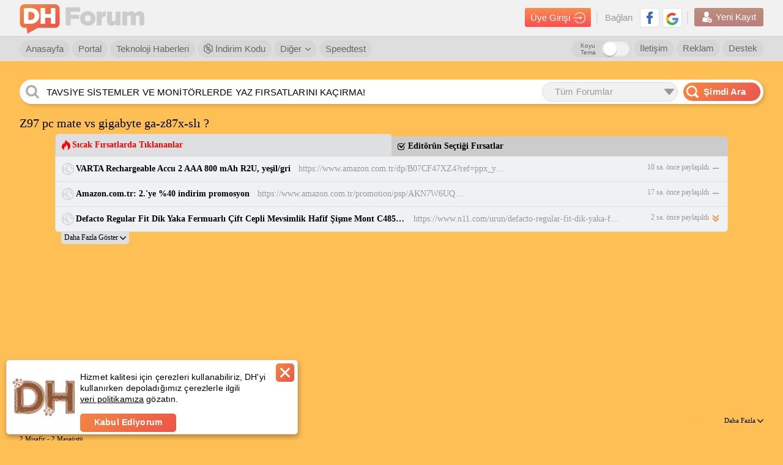

--- FILE ---
content_type: text/html; charset=utf-8
request_url: https://www.google.com/recaptcha/api2/aframe
body_size: 266
content:
<!DOCTYPE HTML><html><head><meta http-equiv="content-type" content="text/html; charset=UTF-8"></head><body><script nonce="ypmQUTvpCUtfZxKr2uE7gA">/** Anti-fraud and anti-abuse applications only. See google.com/recaptcha */ try{var clients={'sodar':'https://pagead2.googlesyndication.com/pagead/sodar?'};window.addEventListener("message",function(a){try{if(a.source===window.parent){var b=JSON.parse(a.data);var c=clients[b['id']];if(c){var d=document.createElement('img');d.src=c+b['params']+'&rc='+(localStorage.getItem("rc::a")?sessionStorage.getItem("rc::b"):"");window.document.body.appendChild(d);sessionStorage.setItem("rc::e",parseInt(sessionStorage.getItem("rc::e")||0)+1);localStorage.setItem("rc::h",'1762957502075');}}}catch(b){}});window.parent.postMessage("_grecaptcha_ready", "*");}catch(b){}</script></body></html>

--- FILE ---
content_type: application/javascript; charset=utf-8
request_url: https://fundingchoicesmessages.google.com/f/AGSKWxWm97cQiZdPL0xf8lecLxa9rTt8CDvTWvkkyUHox4yCpn202LBP0DxoaOukRldRJiOMkdySk7-qA7DrXfJBxmrgtrhTw78rnZ0hUlLHOYV40_I6YKzFge9eERJIobwBWV71PLpiPYN6iRfORblas96qqDcAI6tGVLa3O4RZWgvKGTtmqKnQ0j7IRjJM/_/adv_head./sponsoredlinksiframe./adrotation./ads/728b./ad.view?
body_size: -1283
content:
window['09aa25e5-820b-4e17-99a5-0e2210487133'] = true;

--- FILE ---
content_type: text/javascript; charset=utf-8
request_url: https://forum.donanimhaber.com/bundles/TM?v=-Wvm9hXkq8cRbEu9GEcr2XW9-Yhc3PPvn8HuYH2UqLw1
body_size: 23037
content:
function renderPriceTagsByMessageIdArray(n){window.message_ids=n;renderPriceTags();renderSfButtons()}function renderPriceTags(){var n=window.message_ids;$.getJSON("/api2/globalapi/ListPrices?strmessageIds="+n,function(n){$.each(n.Data,function(n,t){var r=new Date(t.LastModified),u="",f=r.getDate()+"."+(r.getMonth()+1)+"."+r.getFullYear().toString().substring(2,4),c='<span class="date">'+f+" Fiyatı:<\/span>",o="",i="",e;if(t.MaxPrice>t.Price?i='<i class="icon-tags"><\/i>İndirimde':t.PriceTag==2?i='<i class="icon-tags"><\/i>Haftanın En Düşük Fiyatı':t.PriceTag==3?i='<i class="icon-tags"><\/i>Ayın En Düşük Fiyatı':t.PriceTag==4?i='<i class="icon-tags"><\/i>3 Ayın En Düşük Fiyatı':t.PriceTag==5?i='<i class="icon-tags"><\/i>Günün En Çok Tıklananı':t.PriceTag==6?i='<i class="icon-tags"><\/i>Haftanın En Çok Tıklananı':t.PriceTag==7?i='<i class="icon-tags"><\/i>Ayın En Çok Tıklananı':o=" no-tag",t.Price>0&&t.MaxPrice==t.Price&&t.MinPrice==t.Price)u='<div class="price-detail"><div class="left"><span class="date" style="padding:0;">'+f+' Fiyatı:<\/span><\/div><div class="price"><span class="new-price">'+t.Price+" TL<\/span><\/div><\/div>";else if(t.Price>0){var s="",h="";t.MaxPrice>t.Price?s='<span class="old-price">'+t.MaxPrice+" TL<\/span>":(h=" no-old-price",c='<span class="date non-tag">'+r.getDate()+"."+(r.getMonth()+1)+"."+r.getFullYear().toString().substring(2,4)+" Fiyatı:<\/span>");u='<div class="price-detail"><div class="left-content"><div class="top"><span class="left'+o+'">'+f+' Fiyatı:<\/span><div class="right"><span class="new-price'+h+'">'+t.Price+' TL<\/span><\/div><\/div><div class="bottom"><div class="left">'+i+'<\/div><div class="right">'+s+'<\/div><\/div><\/div><div class="price-history"><span class="title">Fiyat Geçmişi <i class="icon-info1"><\/i><\/span><div class="price-history-graphic-image"><img class="mini-price-graphic" onerror="this.onerror=null;this.src=\'/static/forum/img/price-history.png\';" src="/price-graph/icon?url='+t.Url+'"/><\/div><div class="price-graphic-content"><div class="price-graphic"><div class="graphic-title">Grafik, ürünün <b>bu sitedeki<\/b> fiyat geçmişini gösterir:<\/div><div class="graphic-content"><img src="/price-graph/?url='+t.Url+'"><\/div><div class="price-summary"><div class="line"><div class="left-text">En Yüksek<\/div><div class="right">'+t.MaxPrice+' TL<\/div><\/div><div class="line"><div class="left-text">En Düşük<\/div><div class="right">'+t.MinPrice+' TL<\/div><\/div><div class="line"><div class="left-text">Son ('+f+')<\/div><div class="right">'+t.Price+" TL<\/div><\/div><\/div><\/div><\/div><\/div><\/div>"}if(u!=""){let n=document.querySelectorAll(`#messTable_${t.MessageId} a.og-link`);e=!1;n.forEach(n=>{n.textContent.trim()===t.Url&&(n.insertAdjacentHTML("beforebegin",u),e=!0)});e||$("#messTable_"+t.MessageId).find('a.og-link[href="'+t.Url+'"]').before(u)}});catchErrorImage();setPriceHistoryEvents()})}function setPriceHistoryEvents(){$(".price-history").off("mouseenter",priceHistoryPopupLocationOnMouseEnterEvent);$(".price-history").off("mouseleave",priceHistoryPopupLocationOnMouseLeaveEvent);$(".price-history").on("mouseenter",priceHistoryPopupLocationOnMouseEnterEvent);$(".price-history").on("mouseleave",priceHistoryPopupLocationOnMouseLeaveEvent)}function priceHistoryPopupLocationOnMouseEnterEvent(){const n=$(window).width(),t=$(this),i=t.offset().left;i+300>n&&$(this).addClass("top-tooltip")}function priceHistoryPopupLocationOnMouseLeaveEvent(){$(this).removeClass("top-tooltip")}function renderSfButtons(){if(typeof isSicakFirsat!="undefined"&&isSicakFirsat){var t=window.message_ids,n=window.current_member_id;$.getJSON("/api2/globalapi/ListMessagesCheckMarkStatus?strmessageIds="+t,function(t){$.each(t.Data,function(t,i){var f=$("#messTable_"+i.MessageId+" a.og-link"),r,e,u;i.LinkContent=i.LinkContent.replaceAll("amp;","");r='<div class="buttons action-buttons">';r+=i.Confirm?'<div class="sf-product-box-button active" onclick="toggleMessageLinkConfirmInMessage(this, '+i.MessageId+", "+i.LinkId+');"><i class="icon-checkmark"><\/i>Satın Aldım<\/div>':'<div class="sf-product-box-button" onclick="toggleMessageLinkConfirmInMessage(this, '+i.MessageId+", "+i.LinkId+');"><i class="icon-local_grocery_store"><\/i>Satın Aldım<\/div>';r+=i.Favorite?'<div class="sf-product-box-button active" onclick="toggleMessageLinkFavoriteInMessage(this, '+i.MessageId+", "+i.LinkId+", "+n+');"><i class="icon-checkmark"><\/i>Favori<\/div>':'<div class="sf-product-box-button" onclick="toggleMessageLinkFavoriteInMessage(this, '+i.MessageId+", "+i.LinkId+", "+n+');"><img src="/static/forum/img/shopping-fav-icon.png">Favori<\/div>';r+='<div class="sf-product-box-button refresh" onclick="clickMessageLinkRtButton(\''+i.LinkContent+"', "+i.MessageId+", "+i.LinkId+');"><img src="/static/forum/img/refresh-icon.png"><\/div><\/div>';f.filter(function(){return this.textContent.trim()===i.LinkContent}).after(r);e="";e+=i.Notify?'<div class="sf-notification-button active" onclick="toggleMessageLinkNotifyInMessage(this, '+i.MessageId+", "+i.LinkId+", "+n+');"><i class="icon-notifications_none"><\/i><\/div>':'<div class="sf-notification-button" onclick="toggleMessageLinkNotifyInMessage(this, '+i.MessageId+", "+i.LinkId+", "+n+');"><i class="icon-notifications_none"><\/i><\/div>';f.filter(function(){return this.textContent.trim()===i.LinkContent}).parent().find(".ql-og-description").after(e);u='<div class="follow-link">';u+=i.Notify?'<div class="button active" onclick="toggleMessageLinkNotifyInMessage(this, '+i.MessageId+", "+i.LinkId+", "+n+');"> Bağlantıyı Takibi Bırak <i class="icon-notifications_none"><\/i><\/div><p class="description">Takip ediyorsunuz. Gelecekte paylaşıldığında bildirim alacaksınız.':'<div class="button" onclick="toggleMessageLinkNotifyInMessage(this, '+i.MessageId+", "+i.LinkId+", "+n+');"> Bağlantıyı Takip Et <i class="icon-notifications_none"><\/i><\/div><p class="description">Gelecekte paylaşıldığında bildirim alırsınız. <a href="/profil/'+n+'?profileListType=1" target="_blank">Fırsatlarım<\/a> altından yönetip, fiyat takibi yapabilirsiniz.';u+="<\/p><\/div>";f.filter(function(){return this.textContent.trim()===i.LinkContent}).parent().find(".price-summary").after(u)})})}}function catchErrorImage(){const n=document.querySelectorAll(".mini-price-graphic");n.forEach(n=>{n.addEventListener("error",function(){n.src="/static/forum/img/price-history.png";n.alt="default"})})}function contentToggle(n){var i=document.querySelectorAll('[attr-tid="'+n.getAttribute("attr-tid")+'"]'),t=i[0].querySelectorAll(".content-holder");return t[0].classList.toggle("hidden"),t[1].classList.toggle("hidden"),i[0].classList.toggle("closed"),n.parentNode.classList.toggle("closed"),n.innerHTML=t[0].classList[1]=="hidden"?"(+) Mesajı Genişlet":"(-) Mesajı Daralt",!1}function contentToggleForBlocked(n){var t=n.parentElement,i=t.nextElementSibling;return i.classList.toggle("hidden"),t.classList.toggle("closed"),n.parentNode.classList.toggle("closed"),n.innerHTML=i.classList[1]=="hidden"?"(+) Mesajı Genişlet":"(-) Mesajı Daralt",!1}function toggledeletetopicforadminmenu(n){var t=$(n).find("img"),i=t.attr("src");t.attr("src","https://icon.donanimhaber.com/loading.gif");$.getJSON($(n).data("href"),function(r){r.HasError?(alert(r.Message),t.attr("src",i)):r.Data.result===1?$(n).html("<span><img src='https://icon.donanimhaber.com/revert-message.png'><\/span> Geri Al"):$(n).html("<span><img src='https://icon.donanimhaber.com/yonetim-delete.png'><\/span> Konuyu Sil")}).fail(function(){alert("Şuan işleminiz gerçekleştirilemedi. Lütfen daha sonra tekrar deneyiniz.");t.attr("src",i)})}function toggleblocktopicfortm(n){var r,t,i;r=parseInt($(n).data("status"))===0?"Konuyu gizliyorsunuz. Onaylarsanız bundan sonra listede göremeyeceksiniz.\r\n Tekrar görebilmek için konu listesinin en altından veya konu detayından tekrar görünür yapabilirsiniz.":"Konuyu tekrar listede görmek istediğinize emin misiniz?";confirm(r)&&(t=$(n).find("img"),i=t.attr("src"),t.attr("src","https://icon.donanimhaber.com/loading.gif"),$.getJSON($(n).data("href"),function(r){r.HasError?(alert(r.Message),t.attr("src",i)):(r.Data.status?$(n).html("<span><img src='https://icon.donanimhaber.com/green-tick.png'><\/span>Konuyu Göster"):$(n).html("<span><img src='https://icon.donanimhaber.com/acilir-gizle.png'><\/span>Konuyu Gizle"),$(n).data("status",r.Data.status?1:0))}).fail(function(){alert("Şuan işleminiz gerçekleştirilemedi. Lütfen daha sonra tekrar deneyiniz.");t.attr("src",i)}))}function togglefavoritetopic(n){var t=$(n).find("img"),i;$btn=$("#favTopicBtn");i="/static/forum/img/mesajim-bulunsun.png";t.attr("src","https://icon.donanimhaber.com/loading.gif");$.getJSON($(n).data("href"),{mode:$(n).data("mode")},function(r){if(!r.HasError){var u=!1;$(n).data("mode")===0?($(n).html('<span><img src="https://icon.donanimhaber.com/acilir-favori.png" /><\/span>Favoriyi Kaldır'),$(n).data("mode",1),u=!0):$(n).data("mode")===1?($(n).html('<span><img src="https://icon.donanimhaber.com/acilir-favori.png" /><\/span>Favorilerime Ekle'),$(n).data("mode",0),u=!0):(alert("Çok fazla favori forumunuz olduğu için işlem gerçekleştirilemedi."),t.attr("src",i));u&&$btn!=undefined?$(n).data("mode")===0?($("#favImage").attr("src","/static/forum/img/mesajim-bulunsun.png"),$("#favBtnText").text("Mesajım Bulunsun"),$("#favImage2").attr("src","/static/forum/img/mesajim-bulunsun.png"),$("#favBtnText2").text("Mesajım Bulunsun"),$("#favImage3").attr("src","/static/forum/img/mesajim-bulunsun.png"),$("#favBtnText3").text("Mesajım Bulunsun")):($("#favImage").attr("src","/static/forum/img/takibi-birak.png"),$("#favBtnText").text("Takibi Bırak"),$("#favImage2").attr("src","/static/forum/img/takibi-birak.png"),$("#favBtnText2").text("Takibi Bırak"),$("#favImage3").attr("src","/static/forum/img/takibi-birak.png"),$("#favBtnText3").text("Takibi Bırak")):(alert(r.Message),t.attr("src",i))}}).fail(function(){alert("Şuan işleminiz gerçekleştirilemedi. Lütfen daha sonra tekrar deneyiniz.");t.attr("src",i)})}function openpagefortmClick(n){$elem=$(n);var i=$(".sayfasiralama .aktif").attr("href"),t=$elem.val();(t==undefined||t==""||t==" ")&&($elem=$($elem.parent().find("input[type=text]")),t=$elem.val());parseInt(t)>parseInt($elem.data("maxpage"))&&($elem.val($elem.data("maxpage")),t=parseInt($elem.data("maxpage")));t==undefined||t==""||t==" "?alert("Sayfa sayı girmelisiniz."):(i=$elem.data("base-url")+"-"+t,window.location.href=i)}function openpagefortm(n,t){t.keyCode===13&&openpagefortmClick(n)}function blockmember(n){var u=prompt("Bloklama nedeniniz nedir?"," "),i,t,r;u&&(i=0,confirm("Kişinin size Özel Mesaj göndermesini de engellemek istiyor musunuz?")&&(i=2),t=$(n).find("img"),r=t.attr("src"),t.attr("src","https://icon.donanimhaber.com/loading.gif"),$.getJSON($(n).data("href").replace("sendmode",i).replace("sendreason",u),function(n){n.HasError?(alert(n.Message),t.attr("src",r)):window.location.reload()}).fail(function(){alert("Şuan işleminiz gerçekleştirilemedi. Lütfen daha sonra tekrar deneyiniz.");t.attr("src",r)}))}function unblockmember(n){if(confirm("Emin misiniz?")){var t=$(n).find("img"),i=t.attr("src");t.attr("src","https://icon.donanimhaber.com/loading.gif");$.getJSON($(n).data("href"),function(n){n.HasError?(alert(n.Message),t.attr("src",i)):window.location.reload()}).fail(function(){alert("Şuan işleminiz gerçekleştirilemedi. Lütfen daha sonra tekrar deneyiniz.");t.attr("src",i)})}}function quicklymessagedelete(n,t){var i=$(n).find("img"),r=i.attr("src");$.ajax({cache:!1,url:$(n).data("href"),method:"GET",beforeSend:function(){i.attr("src","https://icon.donanimhaber.com/loading.gif")},success:function(u){u.HasError?(alert(e.Message),i.attr("src",r)):(u.Data.status===1?$(n).html("<img src='https://icon.donanimhaber.com/1339156872_go-back.png'> Geri Al"):u.Data.status===0?$(n).html("<img src='https://icon.donanimhaber.com/m-hizlisil-2.png'> Hızlı Sil"):(alert(e.Message),i.attr("src",r)),yonetimSilBtnChange(t))},error:function(){alert("Şuan işleminiz gerçekleştirilemedi. Lütfen daha sonra tekrar deneyiniz.");i.attr("src",r)}})}function threadnotificationtoggle(n){(n=$(n),n.hasClass("aktif"))||$.getJSON(n.data("href"),function(t){t.HasError?alert(t.Message):(n.parent(".bildirimli").find(".aktif").removeClass("aktif"),n.parent(".bildirimli").find("a:eq("+t.Data.type+")").addClass("aktif"))}).fail(function(){alert("Şuan işleminiz gerçekleştirilemedi. Lütfen daha sonra tekrar deneyiniz.")})}function togglemessagedeleted(n){$(n).parents(".renklendir").toggleClass("isaretli")}function ipprocess(n){n=$(n);var t=$("#ipprocess");n.data("ip")!==""?(t.find("a[type='1']").attr("href","/ipkonucheck.asp?ip="+n.data("ip")),t.find("a[type='3']").attr("href","/ipcheck.asp?sub=ara&Criteria="+n.data("ip"))):(t.find("a[type='1']").attr("href","javascript:;").html("<b>Bu mesaj IP'si boş olduğu için arama yok.<\/b>"),t.find("a[type='3']").attr("href","javascript:;").html("<b>Bu mesaj IP'si boş olduğu için arama yok.<\/b>"));n.data("uip")!==""?(t.find("a[type='2']").attr("href","/ipkonucheck.asp?ip="+n.data("uip")),t.find("a[type='4']").attr("href","/ipcheck.asp?sub=ara&Criteria="+n.data("uip"))):(t.find("a[type='2']").attr("href","javascript:;").html("<b>Bu kullanıcının son IP'si boş olduğu için arama yok.<\/b>"),t.find("a[type='4']").attr("href","javascript:;").html("<b>Bu kullanıcının son IP'si boş olduğu için arama yok.<\/b>"));t.fadeTo(100,.1).fadeTo(200,1);t.show()}function closefacebox(){$(".facebox").hide()}function addfriend(n){var t,i;n=$(n);t=$("#facebox");t.css("width","410px");i="Şuan işleminiz gerçekleştirilemedi. Lütfen daha sonra tekrar deneyiniz.<hr><a href='javascript:;' class='kapat' onclick='closefacebox();'>KAPAT <b>X<\/b><\/a>";t.html("<img src='https://statik.donanimhaber.com/facebox/loading.gif' />");t.fadeTo(100,.1).fadeTo(200,1);t.show();$.get(n.data("href")).done(function(n){t.html(n+"<hr><a href='javascript:;' class='kapat' onclick='closefacebox();'>KAPAT <b>X<\/b><\/a>")}).fail(function(){t.html(i)})}function sharemessage(n){var t,i;n=$(n);t=$("#facebox");t.css("width","532px");i="Şuan işleminiz gerçekleştirilemedi. Lütfen daha sonra tekrar deneyiniz.<hr><a href='javascript:;' class='kapat' onclick='closefacebox();'>KAPAT <b>X<\/b><\/a>";t.html("<img src='https://statik.donanimhaber.com/facebox/loading.gif' />");t.fadeTo(100,.1).fadeTo(200,1);t.show();$.get(n.data("href")).done(function(n){t.html(n+"<hr><a href='javascript:;' class='kapat' onclick='closefacebox();'>KAPAT <b>X<\/b><\/a>")}).fail(function(){t.html(i)})}function toggleMesssageByDeletedMessageID(n,t){if(n!=undefined&&n>0){if($mess=$("#mess_"+n),$mess!=undefined){$mess.toggleClass("gizle");var i="-";$mess.hasClass("gizle")&&(i="+");$(t).html("("+i+")")}else console.error("mess obj is undefined");$mess=$("#messTable_"+n);$mess!=undefined?$mess.toggle():console.error("mess obj is undefined")}else console.error("messageID is undefined or zero")}function toggleMessage(n,t){n!=undefined&&n>0&&(t.parent().parent().find("div.icerik").addClass("serbest"),t.remove())}function isBtnBusy(n){var i=!1,t;return n!=unblockmember&&(t=n.attr("df-isloading"),t!=undefined&&(i=t)),i}function buttonBusy(n,t,i){n!=undefined&&(i?(n.attr("disabled","disabled"),n.attr("df-isloading",!0),n.css("cursor","wait")):(n.removeAttr("style"),n.removeAttr("disabled"),n.removeAttr("df-isloading")),n.html(t))}function moreBestMessage(n){if(!isBtnBusy(n)){var t=n.data("href");t!=undefined&&(t+="&noShortMessage="+$("#noShortMessage").is(":hidden"),buttonBusy(n,"Yükleniyor...",!0),$.getJSON(t,function(t){if(buttonBusy(n,"Daha Fazla Beğenilen Yorum",!1),t!=undefined&&!t.HasError){n.parent().remove();var i=$("#bestMessagesContext");i!=undefined&&(i.append(t.Data.Html),dhUtils.initAcilirMenu(),dhUtils.initShowMore(".icerik p"),dhUtils.gaCustomEventSend("BestMessages","click","Daha Fazla Beğenilen Yorum"))}}))}}function rateMessage(n,t){var i,r;n>0&&t!=undefined&&(i=t.data("href"),i!=undefined&&(r=0,$repMessElem=$(".btnRep_"+n),$repMessElem.hasClass("begenmedim")==!0&&(r=1),i=i.replace("value",r.toString()),$.getJSON(i,function(t){if(t!=undefined&&!t.HasError){$repMessElem.removeClass("begenmedim");$repMessElem.removeClass("begendim");switch(t.Data.status){case 0:r==1?$repMessElem.addClass("begendim"):$repMessElem.addClass("begenmedim");break;case-1:$repMessElem.addClass("begendim");alert("Oy vermişsiniz güncellendi");break;case-4:$repMessElem.addClass("begenmedim");break;case-3:alert("30 saniye içinde aynı konuda bu kadar fazla oy veremezsiniz.");break;case-2:alert("Mesaj size ait.");break;case-6:alert("Bu konuda oylama yapılamamaktadır.");break;case-7:alert("Bu bölümde oy verebilmek için bölümün takımından olmalısınız. (örn. Bursaspor'lu birisi Beşiktaş forumunda oy veremez)");return}$(".commentTotalRep_"+n).html(t.Data.totalRep)}})))}function rateMessageForMessageFooter(n,t){var i,r;n>0&&t!=undefined&&(i=t.data("href"),i!=undefined&&($content=$("#like_"+n),r=0,$content.hasClass("bossa")&&(r=1),i=i.replace("value",r),$content.removeClass("bossa"),$.getJSON(i,function(n){if(!n.HasError){switch(n.Data.status){case 0:r==1?($content.removeClass("bossa"),t.attr("title","Beğenmeyi Geri Al")):($content.addClass("bossa"),t.attr("title","Beğen"));break;case-1:$content.removeClass("bossa");alert("Oy vermişsiniz güncellendi");break;case-4:$content.addClass("bossa");t.attr("title","Beğen");break;case-3:alert("30 saniye içinde aynı konuda bu kadar fazla oy veremezsiniz.");break;case-2:alert("Mesaj size ait.");break;case-6:alert("Bu konuda oylama yapılamamaktadır.");break;case-7:alert("Bu bölümde oy verebilmek için bölümün takımından olmalısınız. (örn. Bursaspor'lu birisi Beşiktaş forumunda oy veremez)");return}$content.html(n.Data.totalRep)}})))}function getRepliesByMessageID(n,t){var r,u;if(n>0&&t!=undefined){var u=t.data("isopen"),f=t.data("isload"),i=t.data("title");$titleContent=t.find("name");$content=$("#replyMessageContent_"+n);f==!1?(r=t.data("href"),r!=undefined&&(i="Cevapları Gizle",$.getJSON(r,function(n){n.HasError||$content!=undefined&&($content.html(n.Data),$content.show(),t.data("isload",!0),t.data("isopen",!0),dhUtils.initAcilirMenu(),dhUtils.initShowMore(".icerik p"))}))):(u=t.data("isOpen"),u==!0?(t.data("isOpen",!1),$content.show(),i="Cevapları Gizle"):($content.hide(),t.data("isOpen",!0)));$titleContent!=undefined&&$titleContent.html(i)}}function reputationMessageDisableEnable(n,t){if(n>0){var i=t.data("href");$.getJSON(i,function(t){t.HasError?alert("Mesaj en begenilenlerden kaldırılırken bir hata oluştur"):$("#comment_"+n).parent().parent().remove()})}}function openMessage(n,t){n!=undefined&&($("#shortMessageContent_"+n).removeClass("truncated").addClass("shownmore"),$("#icerik-after"+n).hide(),t.hide())}function sharedFacebook(n,t){var i="https://www.facebook.com/share.php?u=http%3A%2F%2Fforum.donanimhaber.com/mesaj/yonlen/"+t;openWin(i,"Twitter",500,500)}function sharedTwitter(n,t){messageText=n+" https://forum.donanimhaber.com/mesaj/yonlen/"+t+" @donanimhaber";messageText=encodeURIComponent(messageText);var i="https://twitter.com/intent/tweet?text="+messageText;openWin(i,"Twitter",500,500)}function toggleMessageFavorite(n,t){var i,r;n>0&&t!=undefined&&(i=t.data("href"),i!=undefined&&($content=t.find("div"),$content!=undefined&&(r=$content.hasClass("bossa"),i+="&isAdd="+r,$.getJSON(i,function(n){n!=undefined&&(n.HasError?alert(n.Data):($content.toggleClass("bossa"),t.attr("title",r?"Favoriden Kaldır":"Favoriye Ekle")))}))))}function getRepudationVoters(n,t){var r,i,u;n>0&&t!=undefined&&(r=t.data("isload"),r?(u=t.data("isopen"),u?($("#repudationVoter_"+n).hide(),t.data("isopen",!1)):($("#repudationVoter_"+n).show(),t.data("isopen",!0))):(i=t.data("href"),i!=undefined&&$.getJSON(i,function(i){i!=undefined&&(i.HasError||($("#oy_listegoster_"+n).html(i.Data),$("#repudationVoter_"+n).show(),t.data("isload",!0),t.data("isopen",!0)))})))}function highlightedMessageDisable(n,t){if(n>0&&t!=undefined){var i=t.data("href");i!=undefined&&$.getJSON(i,function(n){n.HasError||location.reload(!0)})}}function searchTT(n){var i,t;n!=undefined&&(i=n.val(),i!=undefined&&i!=""&&i.length>2&&(t=n.data("href"),t!=undefined&&t.length>0&&(t=t+"?search="+i,$.getJSON(t,function(n){n.HasError||(n.Data!=undefined&&$("#oneriliste_tt").html(n.Data),$("#oneriliste_tt").show())}))))}function showSystemsView(n,t){if(n>0&&t!=undefined){var i=t.data("href");i!=undefined&&$.getJSON(i,function(t){t.HasError||($("#system_"+n).html(t.Data),$("#system_"+n).show(),$("#system_"+n).find(".sistemler").show())})}}function getBestReputationMessages(n,t,i){if(n>0&&t!=undefined&&i!=undefined){var r=i.data("href");r!=undefined&&($.getJSON(r,function(n){n.HasError||($context=$("#bestMessagesContext"),$context!=undefined&&($("#bestMessagesContext").html(n.Data.Html),$(".buton-yanit").removeClass("aktif"),i.addClass("aktif"),$("#noShortMessage").show(),dhUtils.initAcilirMenu(),dhUtils.initShowMore(".icerik p")))}),dhUtils.gaCustomEventSend("BestMessages","click","FiltreTipi:"+t))}}function getMentionByMessageID(n,t){var i,r;n>0&&t!=undefined&&(i=t.data("isload"),$context=$("#metionContext_"+n),$toggelButtonContext=$("#toggleButton_"+n),i==undefined||i==!1?(r=t.data("href"),r!=undefined&&$.getJSON(r,function(n){n.HasError||$context!=undefined&&($context.html(n.Data),$context.show(),t.data("isload",!0),$toggelButtonContext!=undefined&&$toggelButtonContext.html(" kullanıcısının, bahsedilen mesajını gizle"))})):($toggelButtonContext!=undefined&&$toggelButtonContext.html(" kullanıcısının, bahsedilen mesajını gör"),$context.toggle()))}function toggle(n){$this=$("#e"+n+"e");var t=$this.data("isopen");return t!=undefined||t?($this.html("Alıntıları Göster"),$this.data("isopen",!1)):($this.html("Alıntıları Gizle"),$this.data("isopen",!0)),$("#"+n).toggle(),!1}function setFakeRepudationVoter(n,t){var i,r;t!=undefined&&(i=prompt("beğeni sayısı","1"),i=parseFloat(i),i!=undefined&&(r=t.data("href"),r!=undefined&&(r=r.replace("value",i),$.getJSON(r,function(n){alert(n.Data)}))))}function setFavTopic(n,t,i){var f,u,e,r;n>0&&t!=undefined&&(f=t.data("href"),f!=undefined&&(r=t.data("mode"),r!=undefined&&(f=f+"?mode="+r,$.getJSON(f,function(n){var f,o,s,h;n.HasError||(f=$("#topic_header_favorite"),r==0?(r=1,u="/static/forum/img/takibi-birak.png",e="Takibi Bırak",i?(t.data("mode",r),t.removeClass("notfavorited")):f.length&&(f.data("mode",r),f.removeClass("notfavorited"))):(r=0,u="/static/forum/img/mesajim-bulunsun.png",e="Mesajım bulunsun",i?(t.data("mode",r),t.addClass("notfavorited")):f.length&&(f.data("mode",r),f.addClass("notfavorited"))),$btn=$("#favLink"),$btn!=undefined&&(r==1?$btn.html('<span><img src="https://icon.donanimhaber.com/acilir-favori.png" /><\/span>Favoriyi Kaldır'):$btn.html('<span><img src="https://icon.donanimhaber.com/acilir-favori.png" /><\/span>Favorilerime Ekle'),$btn.data("mode",r)),$favBtn=$("#favTopicBtn"),$favBtn2=$("#favTopicBtn2"),$favBtn3=$("#favTopicBtn3"),o=$favBtn.data("action-src"),$favBtn.data("mode",r),$favBtn.data("action-src",u),s=$favBtn2.data("action-src"),$favBtn2.data("mode",r),$favBtn2.data("action-src",u),h=$favBtn3.data("action-src"),$favBtn3.data("mode",r),$favBtn3.data("action-src",u),$("#favImage").attr("src",u),$("#favBtnText").text(e),$("#favImage2").attr("src",u),$("#favBtnText2").text(e),$("#favImage3").attr("src",u),$("#favBtnText3").text(e))}))))}function toggleHizliCevap(n,t,i,r){var u,f;t||(t="#hizli_son");u=$(t);u&&(f=n.data("href"),f&&u.is(":empty")?$.getJSON(f,function(f){f.HasError||(n.hasClass("ki-hizli-cevap")&&n.hide(),r&&(t=="#hizli_son"?$(".ki-hizli-cevap").last().hide():$(".ki-hizli-cevap").first().hide()),u.data("isload",!0),u.html(f.Data),u.show(),!i&&u.is(":visible")&&$("html, body").animate({scrollTop:u.offset().top-45},"slow"))}):!i&&u.is(":visible")&&$("html, body").animate({scrollTop:u.offset().top-45},"slow"))}function yonetimSilBtnChange(n){var i,f;if($this=$("#deleteBtn_"+n),$this!=undefined&&($image=$this.find("img"),$span=$this.find("span"),$image!=undefined&&$span!=undefined)){var r=$this.attr("data-action-src"),u=$image.attr("src"),t=$this.attr("data-mode");r!=undefined&&u!=undefined&&t!=undefined&&($image.attr("src",r),$this.attr("data-action-src",u),i="",f="",t==0?(t=1,i="Geri Al"):(t=0,i="Mesajı Sil"),$span.html(i),$this.attr("data-mode",t))}}function deleteMessage(n,t){if(n!=undefined&&t>0){var i=n.data("href");i!=undefined&&$.getJSON(i,function(i){var u,f;if(!i.HasError&&($image=n.find("img"),$span=n.find("span"),$image!=undefined&&$span!=undefined)){var e=n.attr("data-action-src"),o=$image.attr("src"),r=n.attr("data-mode");e!=undefined&&o!=undefined&&r!=undefined&&($image.attr("src",e),n.attr("data-action-src",o),$quickDeleteBtn=$(".messQuickDelete_"+t),u="",f="",r==0?(r=1,u="Geri Al",f="<img src='https://icon.donanimhaber.com/1339156872_go-back.png'> Geri Al"):(r=0,u="Mesajı Sil",f="<img src='https://icon.donanimhaber.com/m-hizlisil-2.png'> Hızlı Sil"),$span.html(u),$quickDeleteBtn!=undefined&&$quickDeleteBtn.html(f),n.attr("data-mode",r))}})}}function reputationDeleteVotes(n,t,i){if(n!=undefined&&t>0&&i>0&&confirm("Bu üyenin bu sayfadaki tüm oyları kaldırılacak. Emin misiniz?")){var r=n.data("href");r!=undefined&&$.getJSON(r,function(n){n.HasError||$("#voterUser_"+i).remove();alert(n.Data)})}}function oyCloseSystem(n){$("#repudationVoter_"+n).hide()}function startYTVideo(n,t,i){return $(t).html('<iframe width="640" height="385" src="https://www.youtube.com/embed/'+n+'" title="YouTube video player" frameborder="0" allow="accelerometer; autoplay; clipboard-write; encrypted-media; gyroscope; picture-in-picture; web-share" referrerpolicy="strict-origin-when-cross-origin" allowfullscreen><\/iframe>'),$("#icannotseelink_"+n+"_"+i).hide(),!1}function copyToClipboardMsg(n){var t=n.data("clipboard-text");$input=$("<input id='clipBoardText' type='text' value='"+t+"' />");$("body").append($input);$input.blur().select();document.execCommand("copy");$("#clipBoardText").remove();$(".sag-alt-uyari").find(".yesil").show();setTimeout(function(){$(".sag-alt-uyari").find(".yesil").hide()},700);document.querySelectorAll('.gorev-menu .gorev-check[type="checkbox"]').forEach(function(n){n.checked=!1})}function yonetimDeleteMessage(n,t){var r=parseInt(t.data("mode")),i;r==0?(i="/deletepage.asp?from=dm&m="+n,openWin(i,"Sil",500,500)):quicklymessagedelete(t,n)}function checkIfDeletable(n){$.ajax({type:"POST",url:`/api2/GlobalApi/CheckDeletePermission`,success:function(t){t.HasError?alert(t.Message):n()},error:function(n){alert(n.statusText)}})}function nextAvantajx(){var t=$("#avantajx .sayfa").length,n;t>avantajxIndex+1?avantajxIndex++:avantajxIndex=0;n=avantajxIndex*$("#avantajx .sayfa").eq(avantajxIndex).width()*-1;$("#avantajx .ogeler").animate({left:n},1e3)}function updateStoreMessage(n,t,i){let r="";if(n!=undefined){var u=n.data("href");u!=undefined&&$.ajax({type:"GET",url:`/api2/GlobalApi/GetCreatedDate?memberId=${i}&threadId=${t}`,success:function(n){r=n},error:function(n){alert(n.statusText)}}).done(function(){var t=!1;r.HasError||(r.Data?$.getJSON("/api2/GlobalApi/SendCodeWithoutCheck",function(n){n.HasError&&(alert(n.Message),n.Data||(t=!0))}).done(function(){let i=prompt("Lütfen telefonunuza gelen 4 haneli doğrulama kodunu giriniz.");t||i!=null&&(i.length==4?confirmForUpdateMessage(i,u,n):alert("Girdiğiniz kod eksik veya fazla karakter içeriyor. Lütfen tekrar deneyin."))}):updateMessageDate(n,u))})}}function confirmForUpdateMessage(n,t,i){let r="";$.ajax({type:"POST",url:`/api2/GlobalApi/ConfirmSmsCode?code=${n}`,success:function(n){r=n},error:function(n){alert(n.statusText)}}).done(function(){r.HasError?alert(r.Message):updateMessageDate(i,t)})}function updateMessageDate(n,t){$.getJSON(t,function(t){t.HasError?alert(t.Message):(n.remove(),alert("İlanınız güncellendi"))})}function q_move(n,t){return $.get("/qmove_ajax.asp?m="+n,function(n){t.innerHTML=n.indexOf("<0>")>-1?'<span><img src="http://img.donanimhaber.com/image/restore.gif" border="0" align="right" /><\/span> Geri Al':'<span><img src="https://icon.donanimhaber.com/bitensicakfirsat.png" border="0" align="right" /><\/span> Biten sıcak fırsatlara taşı'}).error(function(){alert("Geçersiz istek")}),!1}function inReplyToWhat(n,t,i,r,u){var f="/api2/GlobalApi/GetMentionByMessageID?messageID="+t+"&mLevel="+i;return r=$(r),$.getJSON(f).then(function(n){if(!n.HasError){var i=u?r:r.parent().parent();i.before((u?"<br/><br/>":"")+"<blockquote id='metionContext_"+t+"' class='quote'"+(u?" style='display:block'":"")+">"+n.Data+"<span style='position: absolute; left: 30px; bottom: -40px; width: 5px; height: 40px; background: #000; display: inline-block;'><\/span><\/blockquote>"+(u?"":"<br/><br/>"));u||i.before("<span class='qbr'><\/span>");r.prop("onclick",null).off("click")}}),!1}function getQuote(n,t){var i=$("#QuoteLoading").html();$quotedBtn=$("#quoted_btn_"+t);$quotedContext=$("#quoted_context_"+t);$quotedContext.html(i);$.ajax({url:"/api2/GlobalApi/GetQuoteMessage?messageId="+n,type:"GET",success:function(n){$quotedBtn.hide();$quotedContext.html(n.Data.Html);dhEditorRenderer.renderTweets("#quoted_context_"+t+" div.ql-editor.readonly .ql-tweet");dhEditorRenderer.renderInstagramPosts("#quoted_context_"+t+" div.ql-editor.readonly .ql-instagram");dhEditorRenderer.renderFacebook("#quoted_context_"+t+" div.ql-editor.readonly .ql-facebook");dhEditorRenderer.renderSyntaxHighlight("#quoted_context_"+t+" div.ql-editor.readonly pre");dhEditorRenderer.renderTiktokEmbeds("#quoted_context_"+t+" div.ql-editor.readonly .og-html-embed .tiktok-embed")},error:function(){}})}function RouteSearchAsp(n){var t=document.getElementById("bolumdeAra").value;location.href="https://forum.donanimhaber.com/search_verification.asp?phrase="+t+"&criteria=AND&sortMethod=d&timeframe=%3E&timefilter=0&author=&forumid="+n+"&topicreply=both&message=both&language=single&top=1000&minRank=0&submitbutton=+Tamam+";$("#bolumdeAra").val("")}function VideoGenislet(n,t){$(n).parent().parent().find("iframe").attr("src",t+"?autoplay=1");$(n).parent().parent().find(".content-gorsel").hide();$(n).parent().parent().find(".videoembed").css("display","inline-block")}function VideoKapat(n){$(n).parent().parent().find("iframe").attr("src","");$(n).parent().parent().find(".videoembed").hide();$(n).parent().parent().find(".content-gorsel").css("display","inline-block")}function ogMenuAc(n){$(n).parent().find(".acilir-menu").show()}function ogMenuKapat(n){$(n).parent().parent().find(".acilir-menu").hide()}function IlkGaleriAc(n){document.getElementById(n).click()}function rateMessageForBestMessages(n,t){var i;if(n>0&&t!=undefined&&(i=t.data("href"),i!=undefined)){var u=0,f='<img src="/static/forum/img/enbegenilen_icons/like_aktif.png" />',r='<img src="/static/forum/img/enbegenilen_icons/like_pasif.png" />';$repMessElem=$(".btnRep_"+n);$repMessElem.hasClass("pasif")==!0&&(u=1);i=i.replace("value",u.toString());$.getJSON(i,function(n){if(n!=undefined&&!n.HasError){$repMessElem.removeClass("aktif");$repMessElem.removeClass("pasif");switch(n.Data.status){case 0:u==1?($repMessElem.addClass("aktif"),r=f):$repMessElem.addClass("pasif");break;case-1:$repMessElem.addClass("aktif");r=f;alert("Oy vermişsiniz güncellendi");break;case-4:$repMessElem.addClass("pasif");break;case-3:alert("30 saniye içinde aynı konuda bu kadar fazla oy veremezsiniz.");break;case-2:alert("Mesaj size ait.");break;case-6:alert("Bu konuda oylama yapılamamaktadır.");break;case-7:alert("Bu bölümde oy verebilmek için bölümün takımından olmalısınız. (örn. Bursaspor'lu birisi Beşiktaş forumunda oy veremez)");return}r+=n.Data.totalRep;$repMessElem.html(r)}});dhUtils.gaCustomEventSend("BestMessages","click","Beğen Butonu")}}function GetQuote(n,t){var i,r,u;$this=$(t);i=$("#alinti-"+n);r=$this.find("span.infoTxt");i.hasClass("loaded")?(i.toggleClass("aktif"),i.hasClass("aktif")?r.parent().remove():r.text("kullanıcısına yanıt")):(u=$this.data("href"),$.getJSON(u,function(n){i.find(".alinti-icerik").html(n.Data);i.toggleClass("aktif");i.addClass("loaded");r.parent().remove()}))}function GetRepliesData(n,t){var i=$(t),u=i.data("href"),f=i.data("reply-count"),r=function(){i.hasClass("aktif")?i.html('<img src="/static/forum/img/enbegenilen_icons/close.png" />Yanıtları Gizle'):i.html('<img src="/static/forum/img/enbegenilen_icons/ic_reply_income.png" /> Buna Gelen '+f+" Yanıtı Göster")};i.hasClass("loaded")?(i.toggleClass("aktif"),$("#yanit-"+n).toggleClass("aktif"),r()):$.getJSON(u,function(t){if(!t.HasError){var u=i.closest(".tek");u.after('<div id="yanit-'+n+'" class="yanit-liste cevap aktif">'+t.Data+"<\/div>");i.toggleClass("aktif");i.addClass("loaded");dhUtils.initAcilirMenu();dhUtils.initShowMore(".icerik p");r()}});dhUtils.gaCustomEventSend("BestMessages","click","Buna Gelen x Yanıtı Göster")}function ToggleAllReplies(n){var t=$(n);$(".yorumun-devami").each(function(n,t){$(t).is(":visible")&&$(t).click()});t.hide();dhUtils.gaCustomEventSend("BestMessages","click","Tüm Yanıtları Genişlet")}function sortBestMessageReplies(n,t){var r,u,i,f;if($el=$(t),!$el.hasClass("aktif")){r=$el.closest(".yanit-liste");u=r.find(".tek.item");r.find(".buton-yanit").removeClass("aktif");$el.addClass("aktif");i=null;switch(n){case 0:default:i=u.sort(function(n,t){var i=parseInt($(n).data("date")),r=parseInt($(t).data("date"));return i>r?1:i===r?0:-1});break;case 1:i=u.sort(function(n,t){var i=parseInt($(n).data("date")),r=parseInt($(t).data("date"));return i<r?1:i===r?0:-1});break;case 2:i=u.sort(function(n,t){var i=parseInt($(n).data("reputation")),r=parseInt($(t).data("reputation"));return i<r?1:i===r?0:-1})}f=r.find(".tek.daha");f.length?f.before(i):r.append(i)}}function GetRepliesDataWithPage(n){var t=$(n),i=t.data("href"),u=parseInt(t.data("page-size")),r=parseInt(t.data("page-num"))+1;i+="&pageNum="+r+"&pageSize="+u;$.getJSON(i,function(n){t.data("page-num",r);t.parent().before(n.Data.Html);n.Data.HasMore||t.remove();dhUtils.initShowMore(".icerik p");dhUtils.initAcilirMenu();dhUtils.gaCustomEventSend("BestMessages","click","Daha Fazla Yanıt")})}function toggleMessageFavoriteForBestMessage(n,t){var i,r;n>0&&t!=undefined&&(i=t.data("href"),i!=undefined&&(r=!t.hasClass("favorite"),i+="&isAdd="+r,$.getJSON(i,function(n){n!=undefined&&(n.HasError?alert(n.Data):(t.toggleClass("favorite"),t.hasClass("favorite")?t.text("Mesajı Favorilerden Çıkar"):t.text("Mesajı Favoriye Ekle")))})))}function osRequestToggle(){return document.querySelector(".ownership .os-request").classList.toggle("close"),!1}function sendTopicAdoptRequest(n){if(!adoptTopicRequestBusy){adoptTopicRequestBusy=!0;let t=$("#txtAdoptRequest").val().trim();if(t.length>0&&n>0)$.post("/api2/GlobalApi/TopicAdoptRequest",{ThreadId:n,RequestDescription:t}).done(function(n){n.HasError===!1&&n.Data?($("#ownership-btn").remove(),alert("Talebiniz başarıyla kaydedildi.")):(adoptTopicRequestBusy=!1,alert("Bir hata oldu ve isteğiniz eklenemedi."))}).fail(function(n){console.log(n);adoptTopicRequestBusy=!1;alert("Bir hata oldu ve isteğiniz eklenemedi.")});else adoptTopicRequestBusy=!1,alert("Lütfen bu konuyu neden istediğinizi açıklayın.")}}function MakeAnonymous(n,t){let i="Bu konunun, sizin hesabınız ile ilişiği kesilip, DH Anonim adlı hesaba devredilecektir, konudaki sahipliğiniz alınacak ve artık düzenleme yetkiniz olmayacaktır. Onaylıyor musunuz?";t&&(i="Bu konu DH Anonim adlı hesaba devredilecek ve konu sahibinin ilk mesaj üzerindeki yetkileri alınacaktır. Onaylıyor musunuz?");confirm(i)&&$.post("/ThreadManagement/makeanonymous?threadId="+n,function(n){if(n.HasError&&n.Message){alert(n.Message);return}location.reload()})}function DeleteIlan(n){confirm("İkinci el bölümüne açtığınız bu ilanı silmek istediğinize emin misiniz? (Bu eylem geri alınamaz.)")&&$.post("/ThreadManagement/RemoveFromStoreAndThread?threadId="+n,function(n){if(n.HasError&&n.Message){alert(n.Message);return}alert(n.Message);window.location.href="/ikinci-el--f16"})}function toggleMessageLinkConfirmInMessage(n,t,i){$(n).hasClass("active")?$.post("/api2/GlobalApi/MessageLinkUnmarkConfirm",{MessageId:t,LinkId:i}).done(function(t){if(t.HasError){alert(t.Message);return}n.classList.remove("active");n.querySelector("i").setAttribute("class","icon-local_grocery_store")}):$.post("/api2/GlobalApi/MessageLinkMarkConfirm",{MessageId:t,LinkId:i}).done(function(t){if(t.HasError){alert(t.Message);return}n.classList.add("active");n.querySelector("i").setAttribute("class","icon-checkmark")})}function toggleMessageLinkFavoriteInMessage(n,t,i,r){$(n).hasClass("active")?$.post("/api2/GlobalApi/MessageLinkUnmarkFavorite",{MessageId:t,LinkId:i}).done(function(t){if(t.HasError){alert(t.Message);return}n.classList.remove("active");n.innerHTML='<img width="16" height="15" src="/static/forum/img/shopping-fav-icon.png" alt="favori ikon" /> Favori';n.dataset.favorite=0}):$.post("/api2/GlobalApi/MessageLinkMarkFavorite",{MessageId:t,LinkId:i}).done(function(u){if(u.HasError){alert(u.Message);return}n.classList.add("active");n.innerHTML='<i class="icon-checkmark"><\/i> Favori';n.dataset.favorite=1;let f=n.parentElement.parentElement.querySelector(".sf-notification-button");f&&!f.classList.contains("active")&&toggleMessageLinkNotifyInMessage(f,t,i,r)})}function toggleMessageLinkNotifyInMessage(n,t,i,r){$(n).hasClass("active")?$.post("/api2/GlobalApi/MessageLinkUnmarkFollow",{MessageId:t,LinkId:i}).done(function(t){if(t.HasError){alert(t.Message);return}n.classList.contains("sf-notification-button")?(n.classList.remove("active"),$qlOg=$(n).closest(".ql-og"),$priceNotifyButton=$qlOg.find(".follow-link .button"),$priceNotifyDescription=$qlOg.find(".follow-link .description"),$priceNotifyButton.removeClass("active"),$priceNotifyButton.html('Bağlantıyı Takip Et <i class="icon-notifications_none"><\/i>'),$priceNotifyDescription.html('Gelecekte paylaşıldığında bildirim alırsınız. <a href="/profil/'+r+'?profileListType=1" target="_blank">Fırsatlarım<\/a> altından yönetip, fiyat takibi yapabilirsiniz.')):(n.classList.remove("active"),n.innerHTML='Bağlantıyı Takip Et <i class="icon-notifications_none"><\/i>',n.parentElement.querySelector(".description").innerHTML='Gelecekte paylaşıldığında bildirim alırsınız. <a href="/profil/'+r+'?profileListType=1" target="_blank">Fırsatlarım<\/a> altından yönetip, fiyat takibi yapabilirsiniz.',$qlOg=$(n).closest(".ql-og"),$notifyButton=$qlOg.find(".sf-notification-button"),$notifyButton.removeClass("active"))}):$.post("/api2/GlobalApi/MessageLinkMarkFollow",{MessageId:t,LinkId:i}).done(function(t){if(t.HasError){alert(t.Message);return}n.classList.contains("sf-notification-button")?(n.classList.add("active"),$qlOg=$(n).closest(".ql-og"),$priceNotifyButton=$qlOg.find(".follow-link .button"),$priceNotifyDescription=$qlOg.find(".follow-link .description"),$priceNotifyButton.addClass("active"),$priceNotifyButton.html('Bağlantıyı Takibi Bırak <i class="icon-notifications_none"><\/i>'),$priceNotifyDescription.html("Takip ediyorsunuz. Gelecekte paylaşıldığında bildirim alacaksınız.")):(n.classList.add("active"),n.innerHTML='Bağlantıyı Takibi Bırak <i class="icon-notifications_none"><\/i>',n.parentElement.querySelector(".description").innerHTML="Takip ediyorsunuz. Gelecekte paylaşıldığında bildirim alacaksınız.",$qlOg=$(n).closest(".ql-og"),$notifyButton=$qlOg.find(".sf-notification-button"),$notifyButton.addClass("active"))})}function clickMessageLinkRtButton(n,t,i){var f=window.localStorage.getItem("sf-tip"),r="true",u;f==="hide"&&(r="false");u="/Opportunity/AddLink?showPopup=true&showTip="+r+"&url="+n+"&messageId="+t+"&linkId="+i;$("#sfPopupContent").load(u);document.querySelector("#sfPopupMain").style.display="block"}function openInNewTab(n){window.open(n,"_blank")}function replyAddUser(n){if(n!=undefined){var t=n.data("href"),i='<div class="userItem"> <input data-href="'+t+'" onkeyup="searchUserByLoginName($(this))" class="kutu" type="text" autocomplete="off" name="mem_0" value="" id="mem_0"> <div class="tekoneriContanier"> <div class="list replyUserContainer"> <\/div> <\/div> <\/div>';$("#userList").html($("#userList").html()+i)}}function setReplyUser(n,t,i){if(n!=undefined&&t!=undefined&&i!=undefined){var r=$(".userItem").length,u='<div data-id="'+i+'" data-login-name="'+t+'" class="userItem mentionsatiri replyUser_'+i+'"> <div class="kimi"> <input name="InvitationList['+r+']" type="hidden" value="'+i+'" /> <input class="kutu loginName" type="text" data-id="'+i+'" autocomplete="off" value="'+t+'"> <span class="eklendi" style="">Eklendi<\/span> <\/div> <a href="javascript:;" onclick="replyUserDelete($(this), '+i+')" class="kaldir" title="Bu kullanıcıyı haberdar etmekten vazgeç"><\/a> <div class="kimi"> <input class="kutu" type="text" autocomplete="off" value="[mention]'+t+'[/mention]"> <\/div> <a href="javascript:;" onclick="replyAddMetion($(this))" data-mention="[mention]'+t+'[/mention]" class="ekle" title="Soldaki kutunun içeriğini kopyalayabilir veya buraya tıklayarak mesaja ekleyebilirsiniz">Mesaja Ekle<\/a> <\/div>';$("#selectedUserList").html($("#selectedUserList").html()+u);n.parent().parent().parent().remove()}}function replyUserDelete(n,t){if(n!=undefined&&t!=undefined&&($user=$(".replyUser_"+t),$user!=undefined)){$loginNameText=$user.find(".loginName");var i="";$loginNameText!=null&&(i=$loginNameText.val());deletedMentionMembers.push({id:t,LoginName:i});$user.remove()}}function replyAddMetion(n){var t,i;n!=undefined&&(t=n.data("mention"),t!=undefined&&(i=$("#body").val(),i.indexOf(t)==-1&&$("#body").val(i+t+" ")))}function uploadImage(n,t,i){i!=undefined&&$.ajax({url:n,data:t,processData:!1,contentType:!1,type:"POST",success:function(n){var t=n,e,r,f,u;if(t.HasError){if(t.Data=="Maximum request length exceeded."){alert("Maksimum dosya boyutu açıldı.");return}alert(t.Data)}else if(e=$("#uploadImageList").html(),$("#uploadImageList").html(e+t.Data.Html),t.Data.Model!=undefined&&(r=null,$textArea=$("#body"),$textArea!=undefined))for(f="",u=0;u<t.Data.Model.ImageList.length;u++)r=t.Data.Model.ImageList[u],r!=undefined&&(f=selectedTextReplace($textArea,r.PgdCode),$textArea.val(f));i!=undefined}})}function changeInputImage(n){var i,f,r,e,t,u,o;if(n!=undefined&&(i=n[0].files,i!=undefined&&i.length>0)){for(f=new FormData,r=undefined,e=0;e<i.length;e++)r=i[e],r!=undefined&&f.append("file",r,r.name);t=n.data("href");t!=undefined&&(u=n.data("draftid"),u==undefined||u==0||u=="0"?(o=n.data("draftif-href"),o!=undefined&&$.getJSON(o,function(i){i.HasError?alert(i.Data):(n.attr("data-draftid",i.Data),t=t+"?draftID="+i.Data,uploadImage(t,f,n))})):(t=t+"?draftID="+u,uploadImage(t,f,n)))}}function deletePhotoFromDraft(n,t,i,r){if(r!=undefined&&t!=undefined&&i!=undefined&&n!=undefined){var u=r.data("href");u!=undefined&&$.getJSON(u,function(n){if(n.HasError)alert(n.Data);else{if($img=$(".img_"+t+" img"),$img!=undefined){var i=$img.attr("src");i!=undefined&&$("#body").val($("#body").val().replace("[simage]"+i+"[/simage]",""))}$(".img_"+t).remove()}})}}function getReplyPostModel(n,t){var i=$(n),et,l,ot,a,v,y,r,f,e,p,lt,w,b,k,d,g,nt,o,s,tt,u,h,it;_outSaveDraftCmd!=undefined&&clearTimeout(_outSaveDraftCmd);saveDraftCmd!=undefined&&clearInterval(saveDraftCmd);var c=i.find("#myfile").attr("data-draftid"),at=t,rt=[],vt=i.find("#isSubscribeCheck").prop("checked"),yt=i.find("#singCheck").prop("checked"),pt=i.find("#makeLock").prop("checked"),wt=i.find("#makeFAQ").prop("checked"),bt=i.find("#makePin").prop("checked"),kt=i.find("#makeBold").prop("checked"),dt=i.find("input[name=msgIcons]:checked").val(),ut=!1,ft=i.find("#makeFav");ft!=undefined&&(ut=ft.prop("checked"));et=!1;l=i.find("#makeRevision");l!=undefined&&(et=l.prop("checked"));ot=!1;a=i.find("#editSubjects");a!=undefined&&(ot=a.prop("checked"));v=!1;y=i.find("#isHideCustomTitle");y!=undefined&&(v=y.prop("checked"));var st=i.find("#body").val(),ht=i.find("#subject").val(),ct="";if(i.find("#icerikturu_1").length>0&&i.find("#icerikturu_1").prop("checked")&&(ht=i.find("#YeniBaslik").val(),st=i.find("#baglantiaciklamasi").val(),ct=i.find("#linkurl").val()),c==undefined&&(c=0),r=[],r=i.find("#icerikturu_1").length>0?i.find(".ek-kutu"):i.find("#selectedUserList .userItem"),r!=undefined&&r.length>0)for(f=0;f<r.length;f++)e=$(r[f]),e!=undefined&&(p=e.data("id"),lt=e.data("login-name"),p!=undefined&&rt.push({id:p.toString(),LoginName:lt}));return w="",b=i.find("#vitrin_body"),b!=undefined&&(w=b.val()),k="",d=i.find("#subject"),d!=undefined&&(k=d.val()),g=-5,nt=i.find("[name=contentType]:checked"),nt!=undefined&&(g=nt.val()),o=i.find("#contentTitle").val(),o==undefined&&(o=""),s=i.find(".subSectionForumInput[data-issub=false]:checked").val(),s==undefined&&(s=0),tt=undefined,$("#oldEditorCoverPhotoContainer").data("url")&&(tt={Url:$("#oldEditorCoverPhotoContainer").data("url"),Width:$("#oldEditorCoverPhotoContainer").data("width"),Height:$("#oldEditorCoverPhotoContainer").data("height"),AvgColor:$("#oldEditorCoverPhotoContainer").data("avgcolor"),FromUser:!0}),u={ContentType:g,ContentTitle:o,makeFavorite:ut,ShowcaseBody:w,ShowcaseSubject:k,SectionForumId:s,Subject:ht,Body:st,MentionMembers:rt,PhotoDraftId:c,ThreadId:at,MessageId:t,IsSubscribe:vt,WithSignature:yt,QuoteMessageId:0,ReplyMessageId:0,IsFAQ:wt,IsLocked:pt,IsPin:bt,IsBold:kt,MessageIcon:dt,LinkUrl:ct,IsHideCustomTitle:v,CoverPhoto:tt},h=n.data("reply-type"),h!=undefined&&(h==1?u.ReplyMessageId=t:h==2&&(u.QuoteMessageId=t)),it=i.find("#body").data("draft-id"),it!=undefined&&(u.MessageDraftID=it),u}function sendButtonChange(n,t){n.data("isposting",t);n.val(t==!0?"Gönderiliyor...":"Tamam");t?n.attr("disabled","disabled"):n.removeAttr("disabled")}function replySend(n,t,i){var r,f,u,e;n=$(n);r=n.data("isposting");(r==undefined||r=="false"||r==!1)&&(dhDOMValidator.Validate({ErrFunc:function(n){$(n).closest(".yenikonusatir").addClass("err")},ResetFunc:function(){$("*").removeClass("err")}})?(f=getReplyPostModel(i?$(".dhorta"):n.closest(".yenikonusatir"),t),u=n.data("href"),u!=undefined&&(sendButtonChange(n,!0),e=(new Date).getTime(),$.post(u,f).done(function(t){var r=((new Date).getTime()-e)/1e3,i="4+",u;r<.5?i="0.0 - 0.5":r<1?i="0.5 - 1.0":r<1.5?i="1.0 - 1.5":r<2?i="1.5 - 2.0":r<4&&(i="2.0 - 4.0");ga("set","dimension7",i);ga("set","dimension4","GlobalApi-QuickReply");ga("send","pageview");ga("send",{hitType:"event",eventCategory:"page-load",eventAction:"GlobalApi-QuickReply",eventLabel:i});t.HasError?alert(t.Message):(u=getReferrerUrl(),u!=undefined?location.href=u:u="/mesaj/yonlen/"+t.Data.SelfMessageId,location.href=u);sendButtonChange(n,!1)}))):alert("Eksik bilgi doldurdunuz kontrol ediniz"))}function getReferrerUrl(){var n,r=$("#referrerRadio"),t,i;return r!=undefined&&(n=r.prop("checked"),n)?r.data("href"):(t=$("#lastMessageRadio"),t!=undefined&&(n=t.prop("checked"),n))?t.data("href"):(i=$("#forumRadio"),i!=undefined&&(n=i.prop("checked"),n))?i.data("href"):undefined}function getReferrerUrlNewPost(n){var t,r=$("#referrerRadio"),i;return r!=undefined&&(t=r.prop("checked"),t)?r.data("href"+n):(i=$("#forumRadio"),i!=undefined&&(t=i.prop("checked"),t))?i.data("href"):undefined}function AddText(n){$inputContext=$("#body");$inputContext.val($inputContext.val()+n)}function preview(n,t){var i=n.data("href");$.post(i,{messageID:t,body:$("#body").val()}).then(function(n){openWin(n,"Ön izleme",500,500,!0)})}function replyReset(){$context=$("#body");$context!=undefined&&($context.val(""),$context=$("#uploadImageList div:gt(0)"),$context!=undefined&&$context.remove(),$context=$("#selectedUserList"),$context!=undefined&&$context.html(""))}function gsmControl(n,t){var i,r;n!=undefined&&(i=$("#memberGsmText").val(),i!=undefined&&(i!=""?i.length==4?(r=n.data("href"),r!=undefined&&(r=r+"?number="+i,$.post(r,function(i){i!=undefined&&(i.HasError?i.Message!=undefined&&(alert(i.Message),i.HashErrorCode==99&&(t?(n.closest(".sag").prev(".sol").css("line-height","18px"),n.closest(".sag").html('<span class="gsm">Girdiğiniz gsm numarası <b>doğrudur,<\/b> işleme devam edebilirsiniz.<\/span>'),$("#gsmConfirmInput").show()):(n.closest(".yenikonusutun2").html("<span>Girdiğiniz gsm numarası <b>doğrudur,<\/b> işleme devam edebilirsiniz.<\/span>"),$("#afterTimeEnd").show()))):t?(n.closest(".sag").prev(".sol").css("line-height","18px"),n.closest(".sag").html('<span class="gsm">Girdiğiniz gsm numarası <b>doğrudur,<\/b> işleme devam edebilirsiniz.<\/span>'),$("#gsmConfirmInput").show()):(n.closest(".yenikonusutun2").html("<span>Girdiğiniz gsm numarası <b>doğrudur,<\/b> işleme devam edebilirsiniz.<\/span>"),$("#afterTimeEnd").show()))}))):alert("Numaranızın sadece son 4 hanesini girmelisiniz."):alert("Numaranızın son 4 hanesini girmelisiniz.")))}function resendGsmCode(n){if(n!=undefined){var t=n.data("href");t!=undefined&&$.post(t,function(n){n!=undefined&&(n.HasError?n.Message!=undefined&&alert(n.Message):alert("Yeni kod gönderildi."))})}}function sendSmsConfirmCode(){}function smsConfirmCountDown(){if($label=$("#smsConfirmTime"),$label!=undefined){var n=$label.html();n!=""&&n!=undefined&&(n=parseInt(n),n>0?(n--,$label.html(n)):(n="Doğrulama Kodunun süresi dolmuştur.",clearInterval(smsConfirmCountDownDelegate)))}}function gsmCodeConfirm(n,t){var i,r;n!=undefined&&(i=$("#gsmNoExtArea5").val(),i!=undefined&&(i!=""?i.length==4?(r=n.data("href"),r!=undefined&&(r=r+"?code="+i,$.post(r,function(i){if(i!=undefined)if(i.HasError==!1)if($("#gsmNoExtArea5").removeAttr("dh-validator-required"),t){var r=n.closest(".sag");r.html('<span class="gsm">Girdiğiniz doğrulama kodu <b>doğrudur,<\/b> işleme devam edebilirsiniz.<\/span>');r.prev(".sol").css("line-height","18px");$("#afterTimeEnd").hide()}else n.closest(".yenikonusutun2").html(`<span>Girdiğiniz doğrulama kodu <b>doğrudur,</b> işleme devam edebilirsiniz.</span>`);else t?($(".remainTryCount").html(i.Data),alert(i.Message),$("#afterTimeEnd").show()):($(".remainTryCount").html(i.Data),$("#remainTryAgainErr").show(),n.closest(".yenikonusatir").removeAttr("style"),n.closest(".yenikonusatir").css("background","#feeeee"),alert(i.Message),$("#afterTimeEnd").show())}))):alert("Onay kodu 4 haneli olmalı."):alert("Onay kodu boş geçilemez")))}function getSubForums(n,t){if(n!=undefined){var i=n.data("href");i!=undefined&&$.getJSON(i,function(i){var r,u;i.HasError||(r=n.parent().parent().parent().parent(),t||(r=r.parent()),r.find(".childForumContext").html(i.Data.SubForumHTML),u=$("#tagContext"),u!=undefined&&u.html(i.Data.ForumTagHTML))})}}function getSubTag(n,t,i){if(n!=undefined&&t!=undefined&&i!=undefined&&i>0&&t>0){var r=n.data("href");r!=undefined&&$.getJSON(r,function(t){t.HasError?alert(t.Message):n.parent().parent().parent().parent().parent().find(".childTagContext").html(t.Data.SubForumHTML)})}}function getIlanSeciliProp(){var f=[],n=$("#tagContext select option:selected"),t,i,r,u;if(n!=undefined)for(t=0;t<n.length;t++)i=$(n[t]),i!=undefined&&f.push({Id:i.val(),Type:i.data("prop-type")});if(n=$("#tagContext input:checked"),n!=undefined)for(r=0;r<n.length;r++)u=$(n[r]),u!=undefined&&f.push({Id:u.val(),Type:u.data("prop-type")});return f}function ilanAc(n,t){var i,r;n!=undefined&&(dhDOMValidator.Validate({ErrFunc:function(n){$(n).closest(".yenikonusatir").addClass("err")},ResetFunc:function(){$("*").removeClass("err")}})?(i=getReplyPostModel($(".dhorta"),0),i.ForumId=$("#ikinciElKategori input[type=radio][data-is-sub-forum=false]:checked").val(),i.ForumId==undefined&&(i.ForumId=t),i.IsUsedProduct=!$("#newProductCheckBox").prop("checked"),i.IsWarrantedProduct=$("#warentCheckBox").prop("checked"),i.WarrantTime=$("#garantisure").val(),i.WarrantTimeType=$("#garantisuretip").val(),i.ProductCount=$("#urunadet").val(),i.ProductPrice=$("#urunfiyat").val(),i.CargoType=$("#kargotip").val(),i.CargoPaymentType=$("#kargoucret").val(),i.AdValidTime=$("#ilansure").val(),i.IsCommentHasRule=$("#ikinciElBolumSadeceKurallar").prop("checked"),i.PropertyList=getIlanSeciliProp(),r=n.data("href"),r!=undefined&&(sendButtonChange(n,!0),$.post(r,i).done(function(t){if(t.HasError)alert(t.Message);else{var i=getReferrerUrl();i==undefined&&(i="/mesaj/yonlen/"+t.Data);location.href=i}sendButtonChange(n,!1)}))):alert("Eksik bilgi doldurdunuz kontrol ediniz"))}function yeniKonu(n,t){var f,e;if(n!=undefined)if(dhDOMValidator.Validate({ErrFunc:function(n){$(n).closest(".yenikonusatir").addClass("err")},ResetFunc:function(){$("*").removeClass("err")}})){var i=getReplyPostModel($(".dhorta"),0),r=$("#ikinciElKategori input[type=radio][data-is-sub-forum=false]:checked"),u=undefined;r[0]!=undefined&&(u=r.val());$("div[data-gsm]")!=undefined&&(i.GSM=$("div[data-gsm]").data("gsm"),i.GSMCode=$("#gsmCodeConfirmContext").attr("data-confirm-code"));i.PropertyList=getIlanSeciliProp();r=$("#myHeader");r[0]!=undefined&&(u=r.val());u!=undefined&&(t=u);$("#ikinciElBolumSadeceKurallar")!=undefined&&(i.isCommentHasRule=$("#ikinciElBolumSadeceKurallar").is(":checked"));f=$("div[data-gsm-confirm=true]");f!=undefined&&f.length>0&&(i.GSM=$("div[data-gsm]").data("gsm"),i.GSMCode=$("#gsmCodeConfirmContext").attr("data-confirm-code"));i.ForumId=t;e=n.data("href");e!=undefined&&(sendButtonChange(n,!0),$.post(e,i).done(function(t){var i,r;t.HasError?(alert(t.Message),r=getPostOrReplyErrorCode(t.Message),r==-2&&confirm("Açtığınız ilana gitmek istiyor musunuz?")&&(location.href="/mesaj/"+t.Data)):(i=getReferrerUrlNewPost(t.Data),i==undefined&&(i="/mesaj/yonlen/"+t.Data),location.href=i);sendButtonChange(n,!1)}))}else alert("Eksik bilgi doldurdunuz kontrol ediniz")}function getPostOrReplyErrorCode(n){if(n.indexOf(":")>-1)try{return parseInt(n.split(":")[0])}catch(t){return null}}function replyEdit(n,t){var r,i,u;n=$(n);r=n.data("isposting");(r==undefined||r=="false"||r==!1)&&(dhDOMValidator.Validate({ErrFunc:function(n){$(n).closest(".yenikonusatir").addClass("err")},ResetFunc:function(){$("*").removeClass("err")}})?(i=getReplyPostModel($(".dhorta"),t),i.DeletedMentionMembers=deletedMentionMembers,i.Properties=getIlanSeciliProp(),$anketButton=$("input[data-is-poll=true]"),$anketButton.length>0&&(i.PollOptions=getAnketSecenek(),i.IsPoll=!0,i.PollOptionsAllowMultiple=$("#allowMultiple").prop("checked"),i.PollOptions=$dfLinq.Select(i.PollOptions,function(n){return n.content})),$("#highlight")!=null&&$("#highlight")[0]!=null&&(i.IsHighLight=$("#highlight").prop("checked")),window.censoredImages&&window.censoredImages.length&&(i.CensoredImages=window.censoredImages),u=n.data("href"),u!=undefined&&(sendButtonChange(n,!0),$.post(u,i).done(function(t){if(t.HasError)alert(t.Message);else{var r=getReferrerUrl();r!=undefined?location.href=r:r="/mesaj/yonlen/"+i.MessageId;location.href=r}sendButtonChange(n,!1)}))):alert("Eksik bilgi doldurdunuz kontrol ediniz"))}function ilanEdit(n,t){var i,r;n!=undefined&&(dhDOMValidator.Validate({ErrFunc:function(n){$(n).closest(".yenikonusatir").addClass("err")},ResetFunc:function(){$("*").removeClass("err")}})?($gsmConfirm=$("div[data-gsm-confirm=true]"),i=getReplyPostModel($(".dhorta"),t),i.ForumId=$("#ikinciElKategori input[type=radio][data-is-sub-forum=false]:checked").val(),i.IsUsedProduct=!$("#newProductCheckBox").prop("checked"),i.IsWarrantedProduct=$("#warentCheckBox").prop("checked"),i.WarrantTime=$("#garantisure").val(),i.WarrantTimeType=$("#garantisuretip").val(),i.ProductCount=$("#urunadet").val(),i.ProductPrice=$("#urunfiyat").val(),i.CargoType=$("#kargotip").val(),i.CargoPaymentType=$("#kargoucret").val(),i.AdValidTime=$("#ilansure").val(),i.GSM=$("div[data-gsm]").data("gsm"),i.IsCommentHasRule=$("#ikinciElBolumSadeceKurallar").prop("checked"),i.IlanId=$("#ilanId").val(),i.DeletedMentionMembers=deletedMentionMembers,i.PropertyList=getIlanSeciliProp(),r=n.data("href"),r!=undefined&&(sendButtonChange(n,!0),$.post(r,i).done(function(t){if(t.HasError)alert(t.Message);else{var i=getReferrerUrl();i==undefined&&(i="/mesaj/yonlen/"+t.Data);i!=undefined?location.href=i:location.reload(!0)}sendButtonChange(n,!1)}))):alert("Eksik bilgi doldurdunuz kontrol ediniz"))}function searchFirma(n,t){if(n!=undefined){var i=n.val();t&&($("#forum841").parent().removeClass("margin-bottom-5").addClass("margin-bottom-15"),$("#more841").hide());$("#forum841 input").parent().show();i!=""&&$("#forum841 input:not([type=text])").filter(function(){return $(this).attr("data-name").toLowerCase().indexOf(i)==-1}).parent().hide()}}function draftSaveFunc(n,t,i){var u,r,f;n=$("#body");u=n.data("href");u!=undefined&&(r=n.data("draft-id"),r==undefined&&(r=0),f={ID:r,Body:n.val(),ForumId:t,ThreadId:i,Subject:$("#subject").val()},$.post(u,f).done(function(t){if(t!=undefined&&!t.HasError){var i=n.data("context");i!=undefined&&($dateContex=$(i),$dateContex!=undefined&&($dateContex.html(t.Message),n.data("draft-id",t.Data)))}}))}function saveDraft(n,t,i){clearInterval(saveDraftCmd);saveDraftCmd=setInterval(function(){draftSaveFunc(n,t,i)},5e3)}function previewAjax(n){if(n!=undefined){var t=n.data("href");t!=undefined&&(t=t+"&body="+$("#vitrin_body").val(),$.get(t).done(function(n){$("#vitrin_preview").html(n)}))}}function deleteDraftMesssageById(n,t){var r,i;n!=undefined&&(r=confirm("Mesajı silmek istediğinden emin misin?"),r==!0&&(i=n.data("href"),i!=undefined&&$.getJSON(i,function(n){n.HasError?alert(n.Message):($draftMessage=$("#draftMesssage_"+t),$draftMessage!=undefined&&($draftMessage.remove(),$(".draftMessage").length==0&&($draftMessageList=$("#draftMessageList"),$draftMessageList!=undefined&&$draftMessageList.remove())))})))}function allDeleteDraftMessage(n){var i,t;n!=undefined&&(i=confirm("Tüm taslak mesajları silmek istediğinden emin misin?"),i==!0&&(t=n.data("href"),t!=undefined&&$.getJSON(t,function(n){n!=undefined&&(n.HasError?alert(n.Message):($draftMessageList=$("#draftMessageList"),$draftMessageList!=undefined&&$draftMessageList.remove()))})))}function searchForum(n){if(n!=undefined){var t=n.val();$searchContext=$("#myHeader option");$searchContext.show();t!=""&&t!=" "&&($searchContext=$searchContext.filter(function(){return $(this).html().toLowerCase().indexOf(t)==-1}),$searchContext.hide(),$searchContext.filter(function(){return $(this).html().toLowerCase().indexOf(t)==-1}).eq(0).attr("selected","selected"))}}function getSubTags(n,t){if(n!=undefined){var i=n.data("href");i!=undefined&&$.getJSON(i,function(i){if(i.HasError)alert(i.Message);else if(t){var r=n.parent().parent().parent(),u=r.next();r.nextAll(".tagContext, .childTagContext, hr").not(u).remove();u.html(i.Data)}else n.parent().parent().parent().parent().next().html(i.Data)})}}function showSubSectionForum(n,t){t&&(changeEditorForum(n),changeEditorSectionForum(0),$("#subSectionForum_"+n+" input").attr("checked",!1));$(".subSectionForums").hide();$(".subSectionForums input").removeAttr("dh-validator-required");var i=$("#subSectionForum_"+n);i.length&&(i.show(),$("#subSectionForum_"+n+" input").attr("dh-validator-required",""))}function getAnketSecenek(){var i=[],t=$(".dhAnketOption"),n;if(t!=undefined)for(n=0;n<t.length;n++)$option=$(t[n]),$option!=undefined&&$option.val()!=""&&i.push({content:$option.val()});return i}function yeniAnket(n,t){var i,r,u;n!=undefined&&(dhDOMValidator.Validate({ErrFunc:function(n){$(n).closest(".yenikonusatir").addClass("err")},ResetFunc:function(){$("*").removeClass("err")}})?(i=getReplyPostModel($(".dhorta"),0),$forum=$("#ikinciElKategori input[type=radio][data-is-sub-forum=false]:checked"),r=undefined,$forum[0]!=undefined&&(r=$forum.val(),i.GSM=$("div[data-gsm]").data("gsm"),i.PropertyList=getIlanSeciliProp()),$forum=$("#myHeader"),$forum[0]!=undefined&&(r=$forum.val()),r!=undefined&&(t=r),i.PollOptions=getAnketSecenek(),i.IsMultipleAllowCheck=$("#allowMultiple").prop("checked"),i.ForumId=t,u=n.data("href"),u!=undefined&&(sendButtonChange(n,!0),$.post(u,i).done(function(t){if(t.HasError)alert(t.Message);else{var i=getReferrerUrlNewPost(t.Data);i==undefined&&(i="/mesaj/yonlen/"+t.Data);location.href=i}sendButtonChange(n,!1)}))):alert("Eksik bilgi doldurdunuz kontrol ediniz"))}function spgoster(n,t){$("[name="+n+"]").show();$("[name="+t+"]").hide()}function openDraftMessage(n,t){if(n!=undefined){var i=n.data("body");t?i!=undefined&&dhEditor.setContents(0,i):i!=undefined&&$("#body").val(unescape(i))}}function setQuickReply(n){$("#body").val(n)}function focusOutFromArea(n,t,i){_outSaveDraftCmd=setTimeout(function(){draftSaveFunc(n,t,i)},500);clearInterval(saveDraftCmd)}var searchTTTimeOut=undefined,avantajxIndex,adoptTopicRequestBusy,deletedMentionMembers,smsConfirmCountDownDelegate,_outSaveDraftCmd,saveDraftCmd;$(document).ready(function(){renderPriceTags();renderSfButtons();document.onclick=function(){var t,n;if(event.target!=undefined&&!event.target.matches(".gorev-menu *")){for(t=document.getElementsByClassName("gorev-check"),n=0;n<t.length;n++)t[n].checked=!1;document.body.style.cursor=""}};$("#forumSearch").focusout(function(){clearTimeout(searchTTTimeOut);$this=$(this);$this!=undefined&&$this.val("")});$("#forumSearch").keyup(function(){clearTimeout(searchTTTimeOut);$this=$(this);searchTTTimeOut=setTimeout(function(){searchTT($this)},500)});$(".onlynumber").keydown(function(n){$.inArray(n.keyCode,[46,8,9,27,13,110,190])!==-1||n.keyCode===65&&(n.ctrlKey===!0||n.metaKey===!0)||n.keyCode>=35&&n.keyCode<=40||(n.shiftKey||n.keyCode<48||n.keyCode>57)&&(n.keyCode<96||n.keyCode>105)&&n.preventDefault()});$("*").click(function(n){$(n.target).is(".sistemler")||$(n.target).is(".sistemler *")||$(n.target).is(".tercihlerim .gorsel")||$(".sistemler").css("display","none")})});$(document).mouseup(function(){});avantajxIndex=0;adoptTopicRequestBusy=!1;$("[data-prop-type]").click(function(){$this=$(this);$("[data-prop-type]:checked").length>10&&(alert("En fazla 10 adet etiket seçebilirsiniz."),$this.removeAttr("checked"))});deletedMentionMembers=[];smsConfirmCountDownDelegate=undefined;_outSaveDraftCmd=undefined;saveDraftCmd=undefined;var dhDOMController=function(){function n(n){var e=[],o,i,r,t,u,f;if(n!=undefined&&(o=n,i=undefined,n.indexOf("=")!=-1&&(o=n.split("=")[0],i=n.split("=")[1]),r=document.getElementsByTagName("*"),r!=undefined))for(t=undefined,u=undefined,f=0;f<r.length;f++)t=r[f],t!=undefined&&(u=t.getAttribute(o),u!=undefined&&(i!=undefined&&u==i?e.push(t):i==undefined&&e.push(t)));return e}return{string:{empty:""},getElementsByAttribute:function(t){return n(t)}}}(),dhDOMValidator=function(){function u(){return dhDOMController.getElementsByAttribute(n)}function f(t){var u=!0,f=!0,r,e;if(t!=undefined){if(u=!1,r=t.getAttribute(n),r!=undefined&&r!=""&&r!=" "){try{r=JSON.parse(r.toString())}catch(o){r=undefined}r!=undefined&&r.parent!=undefined&&r.parent.indexOf("#")!=-1&&(e=document.getElementById(r.parent),f=i(e))}f&&t.value!=undefined&&t.value!=dhDOMController.string.empty&&t.value!=" "&&(u=!0)}return u}function e(t){var u=!0,f=!0,r,e;if(t!=undefined){if(u=!1,r=t.getAttribute(n),r!=undefined&&r!=""&&r!=" "){try{r=JSON.parse(r.toString())}catch(o){r=undefined}r!=undefined&&r.parent!=undefined&&r.parent.indexOf("#")!=-1&&(e=document.getElementById(r.parent),f=i(e))}f&&t.value!=undefined&&t.value!=dhDOMController.string.empty&&t.value!=" "&&(u=!0)}return u}function o(t){var u=!0,f=!0,r,e;if(t!=undefined){if(u=!1,r=t.getAttribute(n),r!=undefined&&r!=""&&r!=" "){try{r=JSON.parse(r.toString())}catch(o){r=undefined}r!=undefined&&r.parent!=undefined&&r.parent.indexOf("#")!=-1&&(e=document.getElementById(r.parent),f=i(e))}f&&t.value!=undefined&&t.value!=dhDOMController.string.empty&&t.value!=" "&&!isNaN(t.value)&&parseInt(t.value,10)>0&&(u=!0)}return u}function s(t){var i=!0,r;return t!=undefined&&(i=!1,r=t.getAttribute(n),t.value!=undefined&&t.value!=dhDOMController.string.empty&&t.value!=" "&&(i=!0)),i}function r(n){var t=!1,f,i,r,u;if(n!=undefined)if(f=n.getAttribute("name"),f!=undefined){if(n.checked)t=!0;else if(i=dhDOMController.getElementsByAttribute("name="+f),i!=undefined)for(r=undefined,u=0;u<i.length;u++)if(r=i[u],r!=undefined&&r.checked){t=!0;break}}else n.checked&&(t=!0);return t}function h(n){return r(n)}function c(n){var t=!1;return n!=undefined&&n.value!=undefined&&n.value!=dhDOMController.string.empty&&n.value!=" "&&n.value!="NaN"&&n.value!="nan"&&n.value!="-1"&&n.value!=-1&&(t=!0),t}function t(n){var t=!1;return n!=undefined&&n.nodeName=="INPUT"&&(t=!0),t}function l(n){var r=!1,i;return n!=undefined&&t(n)&&(i=n.getAttribute("type"),(i!=undefined&&i=="text"||i==undefined)&&(r=!0)),r}function a(n){var r=!1,i;return n!=undefined&&t(n)&&(i=n.getAttribute("type"),(i!=undefined&&i=="date"||i==undefined)&&(r=!0)),r}function v(n){var r=!1,i;return n!=undefined&&t(n)&&(i=n.getAttribute("type"),(i!=undefined&&i=="number"||i==undefined)&&(r=!0)),r}function y(n){var t=!1;return n!=undefined&&n.nodeName=="TEXTAREA"&&(t=!0),t}function p(n){var r=!1,i;return n!=undefined&&t(n)&&(i=n.getAttribute("type"),(i!=undefined&&i=="radio"||i==undefined)&&(r=!0)),r}function w(n){var r=!1,i;return n!=undefined&&t(n)&&(i=n.getAttribute("type"),(i!=undefined&&i=="checkbox"||i==undefined)&&(r=!0)),r}function b(n){var t=!1;return n!=undefined&&n.nodeName=="SELECT"&&(t=!0),t}function k(t){var u=!0,r=t.getAttribute(n),f;return r!=null&&r!=undefined&&r!=""&&(f=document.getElementById(r),u=i(f)),u}function i(n){var t=!0;if(n!=undefined){if(!k(n))return!0;l(n)&&(t=f(n));v(n)?t=o(n):p(n)?t=r(n):b(n)?t=c(n):y(n)?t=s(n):w(n)?t=h(n):a(n)&&(t=e(n))}return t}function d(n){var e,t,r,f,o;if(n!=undefined&&n.ResetFunc!=undefined&&n.ResetFunc(),e=!0,t=u(),t!=undefined)for(r=undefined,f=0;f<t.length;f++)r=t[f],o=i(r),o||(e=!1,n!=undefined&&n.ErrFunc!=undefined&&n.ErrFunc(r));return e}var n="dh-validator-required";return{Validate:function(n){return d(n)}}}(),TMPagination=function(n){function i(){$("#loading-placeholder").css("display","inline-block")}function r(){return n.endPoint.replace("{threadId}",n.threadId).replace("{isReverse}",n.isReverse).replace("{pageIndex}",n.pagination).replace("{isPlus}",n.isPlus).replace("{isLink}",n.isLink).replace("{ownerMessages}",n.ownerMessages).replace("{filteredMember}",n.filteredMember).replace("{myMessages}",n.myMessages).replace("{searchTerm}",n.searchTerm)}n.isMore=n.pagination==0?!1:!0;n.isHizliCevap=!1;n.isLoading=!1;n.pageIndex=n.pagination-1;n.endPoint="api2/GlobalApi/GetTopicPagination?threadId={threadId}&isReverse={isReverse}&pageIndex={pageIndex}&isPlus={isPlus}&isLink={isLink}&ownerMessages={ownerMessages}&myMessages={myMessages}&filteredMember={filteredMember}&q={searchTerm}";var t=$("#contentdiv .kl-icerik");return n.completedFunc=function(){if(n.pagination<=n.totalPageCount&&n.pageSize>=n.defaultPagingCount&&n.isMore&&!n.isHizliCevap){var u=$(".pageLoadPattern");u.hide();i();n.isLoading||(n.isLoading=!0,$.getJSON(r()).done(function(i){try{$dfScrollPagination.setPage(i.Data.Html);try{t.append(i.Data.Html)}catch(h){}var r=$("#firsPage").attr("href"),u=$("#prePage").attr("href"),f=$(i.Data.Paging),e=$(i.Data.Paging2);$("#tmFooterPaging").html(f);$("#dfTmPagination").html(e);$(window).trigger("messagesLoaded",[n.pagination]);try{$("#tmFooterPaging #firsPage").attr("href",r);$("#tmFooterPaging #prePage").attr("href",u);$("#dfTmPagination #firsPage").attr("href",r);$("#dfTmPagination #prePage").attr("href",u)}catch(o){console.error(o)}n.isReverse?n.pagination--:n.pagination++;n.isMore=n.pagination<=n.totalPageCount&&n.pagination==0?!1:!0;n.isMore||$(".dfLastLoad").show();window.MemberCard&&window.MemberCard.DetectMembers()}catch(s){console.error(s)}}).fail(function(){}).always(function(){u.hide();$(".pageLoadPattern").hide();n.isLoading=!1;renderPriceTags();renderSfButtons();renderTwitterCode();highlightSearch(n.searchTerm,n.pagination)}))}else $(".dfLastLoad").show()},n}